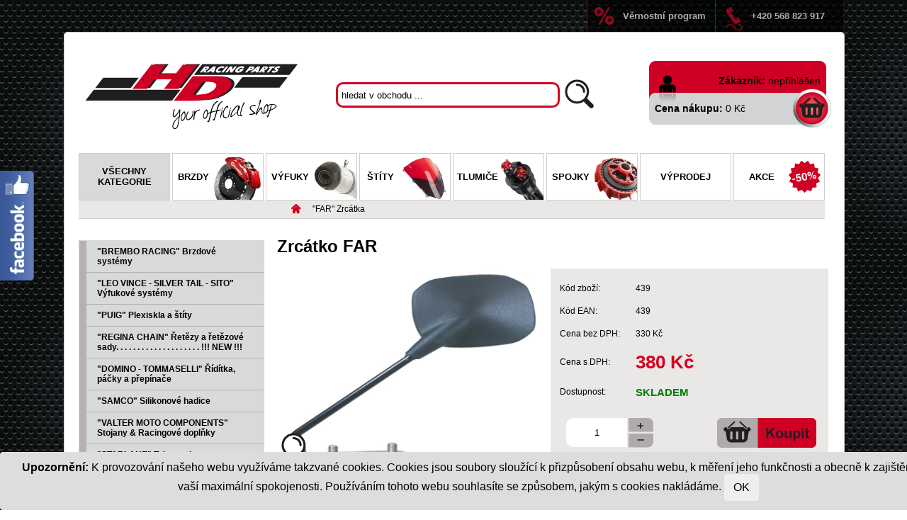

--- FILE ---
content_type: text/html; charset=UTF-8
request_url: https://www.hdracingparts.cz/zbozi/1374454759-zrcatko-far
body_size: 5048
content:
<!DOCTYPE html PUBLIC "-//W3C//DTD XHTML 1.0 Transitional//EN" "http://www.w3.org/TR/xhtml1/DTD/xhtml1-transitional.dtd">
<html xmlns="http://www.w3.org/1999/xhtml" xml:lang="cs" lang="cs">
  <head>   
    <title>Zrcátko FAR - "FAR" Zrcátka - HD Racing Parts</title>
    <meta http-equiv="Content-Type" content="text/html; charset=utf-8" />
    <meta name="description" content="elektronika motocyklů, závodní doplňky, touring doplňky, chopper doplňky, tlumící a pérovací systémy, zabezpečovací technika, dílenské vybavení, doplňky na motocykly, technika motocyklů " />
    <meta name="Author" content="Apis Press, s.r.o. | apispress.cz | tisknise.cz" />
    <meta name="keywords" content="výfuky, brzdiče, brzdové destičky, brzdové kotouče, vzduchové filtry, tlumiče řízení, přední tlumiče, zadní pérovací jednotky, plexiskla, plexištíty, tuningové doplňky na motocykly,  zrcátka, blikače, koncová světla, elektronika, zapalování, přídavné řídí" />
    <meta name="googlebot" content="index,follow,snippet,archive" />
    <meta name="robots" content="all,follow" />
    <meta name="copyright" content="APISHOP | apishop.cz | apisys.cz | All rights reserved" />
	  <meta name="content-language" content="cs" />
    <link rel="shortcut icon" href="/hdracingparts/favicon.ico" />
    <link rel="stylesheet" type="text/css" href="/hdracingparts/css/styles.css" />
    <base href="https://www.hdracingparts.cz/" />  
    <script type="text/javascript" src="/js/jquery-1.11.0.min.js"></script>  
    <link rel="stylesheet" type="text/css" href="/hdracingparts/css/prettyPhoto.css" /> 
    <script type="text/javascript" src="/js/jquery.prettyPhoto.js"></script>    
    <script type="text/javascript" src="/js/prochlupace.js"></script>   
    <script type="text/javascript" src="/js/cookie-consent.js"></script>               
  </head>                        
  <body>   
    <div id="container">
      <div id="header">                          
        <div id="telefon"><span title="Telefon"></span>+420 568 823 917</div>
        <div id="program"><span title="Věrnostní program"></span><a href="/stranka/vernostni-program">Věrnostní program</a></div>
      </div>
      <div id="content">
        <a href="/"><span id="logo" title="HD Racing Parts"></span></a>
        <div id="search">
          <form action='/search/' class='formHledej' method='post'>
            <input type='hidden' name='id_language' value='1' />
            <table>
              <tr>
                <td><input type="text" name='search' autocomplete="off" value="hledat v obchodu ..." data-default="hledat v obchodu ..." class="hideshow" /></td>
                <td><input type="submit" value="" title="Hledat" /></td>
              </tr>      
            </table>
            <div id="subvysledky">
            
            </div>            
          </form>
        </div> 
        <div id="basket">
          <table width="100%" height="80">
            <tr>
              <td align="right" height="40">
                                  <strong>Zákazník:</strong> <a href="/login_form">nepřihlášen</a>
                </td>
            </tr> 
            <tr>
              <td align="left"><strong>Cena nákupu:</strong> 0 Kč</td>
            </tr>      
          </table>
          <a href="/kosik" class="basket-link" title="Košík"></a>
        </div> 
        <ul id="head-menu">
          <li class="menu-kone" title="Všechny kategorie"><a href="/kategorie/hlavni"><strong>Všechny</br>kategorie</strong></a></li>
          <li class="menu-psi" title="Brzdy"><a href="/kategorie/kategorie1">Brzdy<span class="menu-psi"></span></a></li>
          <li class="menu-kocky" title="Výfuky"><a href="/kategorie/vyfuky">Výfuky<span class="menu-kocky"></span></a></li>
          <li class="menu-ptaci" title="Štíty"><a href="/kategorie/plexiskla">Štíty<span class="menu-ptaci"></span></a></li>
          <li class="menu-hlodavci" title="Tlumiče"><a href="/kategorie/tlumice-rizeni-a-podvozky-matris">Tlumiče<span class="menu-hlodavci"></span></a></li>
          <li class="menu-spojky title="Spojky"><a href="/kategorie/antihopingove-spojky-stm">Spojky<span class="menu-spojky"></span></a></li>
          <li title="Výprodej"><a href="/kategorie/vyprodej">Výprodej</a></li>
          <li class="menu-akce" title="Akce"><a href="/akce/">Akce<span class="menu-akce"></span></a></li>
        </ul> 
        <div class="cleaner"></div>
        <div class="error-div"></div>      
        <div class="cleaner"></div>
        <div id="aktualni-cesta">
  <a href="/"><span class="maly-domecek"></span></a>
   
     
    <a href="/kategorie/zrcatka-far">"FAR" Zrcátka</a>  
  </div>
<div id="levybok">
  <div id="levemenu">
      <ul> 
                      <li class="level1 "><a href="/kategorie/kategorie1" >"BREMBO RACING" Brzdové systémy</a></li> 
                      <li class="level1 "><a href="/kategorie/vyfuky" >"LEO VINCE - SILVER TAIL - SITO" Výfukové systémy</a></li> 
                      <li class="level1 "><a href="/kategorie/plexiskla" >"PUIG" Plexiskla a štíty</a></li> 
                      <li class="level1 "><a href="/kategorie/regina-chain" >"REGINA CHAIN" Řetězy a řetězové sady. . . . . . . . . . . . . . . . . . . .  !!! NEW !!!</a></li> 
                      <li class="level1 "><a href="/kategorie/riditka-packa-a-prepinace-domino" >"DOMINO - TOMMASELLI" Řídítka, páčky a přepínače</a></li> 
                      <li class="level1 "><a href="/kategorie/silikonove-hadice-samco" >"SAMCO" Silikonové hadice</a></li> 
                      <li class="level1 "><a href="/kategorie/racingove-doplnky-valter-moto-components" >"VALTER MOTO COMPONENTS" Stojany & Racingové doplňky</a></li> 
                      <li class="level1 "><a href="/kategorie/telemetrie-datarecording-a-ukazatele-zarazene-rychlosti-starlane" >"STARLANE" Telemetrie, datarecording a ukazatele zařazené rychlosti</a></li> 
                      <li class="level1 "><a href="/kategorie/tlumice-rizeni-a-podvozky-matris" >"MATRIS" Tlumiče řízení a podvozky</a></li> 
                      <li class="level1 "><a href="/kategorie/antihopingove-spojky-stm" >"STM" Antihopingové spojky</a></li> 
                      <li class="level1 "><a href="/kategorie/vzduchove-filtry-bmc" >"BMC" Vzduchové filtry</a></li> 
                      <li class="level1 "><a href="/kategorie/racing-ridici-jednotky-a-elektronika-rapi-bike" >"RAPID BIKE" Racing řídící jednotky a elektronika</a></li> 
                      <li class="level1 "><a href="/kategorie/nahrivaci-pasy-capit-performance" >"CAPIT Performance" Nahřívací pásy</a></li> 
                      <li class="level1 "><a href="/kategorie/motoalarmy-gemini" >"GEMINI" Motoalarmy a xenonová světla</a></li> 
                      <li class="level1 "><a href="/kategorie/trubky-do-vidlic-tnk" >"TNK" Trubky do vidlic</a></li> 
                      <li class="level1 "><a href="/kategorie/oleje-vrooam" >"VROOAM" Oleje</a></li> 
                      <li class="level1 "><a href="/kategorie/racing-kovana-kola-marchesini" >"MARCHESINI" Racing kovaná kola</a></li> 
                      <li class="level1  selected"><a href="/kategorie/zrcatka-far" >"FAR" Zrcátka</a></li> 
                      <li class="level1 "><a href="/kategorie/kufry-coocase" >"COOCASE" Kufry</a></li> 
                      <li class="level1 "><a href="/kategorie/racing-chladice-febur" >"FEBUR" Racing chladiče</a></li> 
                      <li class="level1 "><a href="/kategorie/motobaterie-unibat" >"UNIBAT" Motobaterie  a nabíječky</a></li> 
                      <li class="level1 "><a href="/kategorie/custom-acces" >"CUSTOM ACCES" Kufry&doplňky</a></li> 
                      <li class="level1 "><a href="/kategorie/kotoucove-zamky-s-alarmem-kovix" >"KOVIX" Kotoučové zámky s alarmem</a></li> 
                      <li class="level1 "><a href="/kategorie/vyprodej" >!!! VÝPRODEJ !!!</a></li> 
          </ul>
    </div>
  <div id="kategorietabs">  
    <div id="lab-tab-1" title="Skvělé ceny a výhodné akce"><a href="/stranka/proc-nakupovat-na-www-prochlupace-cz/"><span class="obrazek"></span><span class="text">Skvělé ceny a<br />výhodné akce</span></a></div>
    <div id="lab-tab-2" title="Doprava nad 3000 Kč zdarma"><a href="/stranka/doprava-zbozi/"><span class="obrazek"></span><span class="text">Doprava nad<br />3000 Kč zdarma</span></a></div>         
    <div id="lab-tab-3" title="Většinu zboží držíme skladem"><a href="/stranka/zbozi-skladem"><span class="obrazek"></span><span class="text">Většinu zboží držíme skladem</span></a></div>      
  </div>  
</div>   
<div id="zboziobsah">
  <h2>Zrcátko FAR</h2>
  <div class='clean'></div>  

  <form action='/zbozi/1374454759-zrcatko-far' method='GET' id="kosikVlozit" >
    <input type='hidden' name='PHPSESSID' value='7630147e8917911679cbeca1ad40cf74' />
    <input type='hidden' name='akce' value='3' />
    <input type='hidden' name='page' value='zbozi' />
    <input type='hidden' name='id_kategorie' value='10' />
    <input type='hidden' name='id_polozka' value='145' />
    <input type='hidden' name='id_zbozi' value='1374454759-zrcatko-far' />
    <input type='hidden' name='postovneZdarma' value='3000' />
    <input type='hidden' name='cena' value='380' />
    <input type='hidden' name='cenavkosiku' value='0' />
    <table id="zboziimg">
      <tr>
        <td colspan="4" class="headimg">  
          <div class="ikony-zbozi"></div>
              
            <a href='hdracingparts/images/145_1.jpg' rel="prettyPhoto[pp_gal]" title='Zrcátko FAR' ><img src='hdracingparts/images/145_1.jpg' width='170' height='128' alt='Zrcátko FAR' /></a>
              
          <div class="ikony-zbozi"><span class='ikona-lupa' title="Přiblížit obrázek"></span></div>       
        </td>
        <td rowspan="2" id="zboziinfo"> 
          <table>
                        <tr><td>Kód zboží:</td><td colspan="2">439</td></tr>            <tr><td nowrap>Kód EAN:</td><td colspan="2">439</td></tr>                        <tr><td nowrap>Cena bez DPH:</td><td colspan="2">330 Kč</td></tr>
            <tr><td nowrap>Cena s DPH:</td><td colspan="2"><span id="zbozicena">380 Kč<span></td></tr>
                           
                               
                
            <tr>       
              <td>Dostupnost:</td><td colspan="2"><span id="zboziskladem"><font color='green'>Skladem</font></span></td>    
            </tr>   
            <tr>         
              <td colspan="3"></td>
            </tr>               
            <tr>         
              <td rowspan="2" class="tabulkamnozstviinput"><input name='mnozstvi' id='zbozimnozstvi' type='text' value='1' /></td> 
              <td class="nopadding"><span class="plus" data-id="-1" title="Plus"></span></td>                                                                                     
              <td rowspan="2" class="nopadding"><div><input class='buybutton' alt='Koupit' title='Vložit do košíku' type='submit' value='' /></div></td>
            </tr>            
            <tr>         
              <td class="nopadding"><span class="minus" data-id="-1" title="Mínus"></span></td>  
            </tr>
            <tr>         
              <td colspan="3"></td>
            </tr>                           
          </table>
        </td>
      </tr>
      <tr>       
        <td>
            
             
        </td>  
        <td>
            
             
        </td>  
        <td>
            
             
        </td>  
        <td>
            
             
        </td>
      </tr>
    </table>
  </form>
  <table id="zbozipopishodnoceni">
    <tr>
      <td id="zbozipopisnadpis"><span class="icon-popis"></span>Popis</td>
      <td id="zbozihodnoceni"></td>
    </tr>
    <tr>
      <td colspan="2" id="zbozipopis"><p></p><hr /><p></p></td>
    </tr>
  </table>

  <div id="facebookcommencts">  
    <h3>Zanechte komentář</h3>
    <div class="fb-comments" data-href="https://www.hdracingparts.cz//zbozi/1374454759-zrcatko-far" data-width="780" data-numposts="7" data-colorscheme="light"></div>   
    <div class='clean'> </div>   
  </div>  
  
   
</div>
<div class='clean'></div>
<div id="toPopup">
  <div id="popup_content"> <!--your content start-->
    <div id="PopupNadpis">Vybrané zboží bylo přidáno do nákupního košíku</div>
    <div id="PopupZprava">Produkt <b>Zrcátko FAR</b> byl úspěšně přidán do vašeho nákupního košíku.</div>
    <div id="PopupLine"> </div>
    <div id="PopupInfo">Nakupte ještě za <b><span class="popupZbyva"></span> Kč</b> a budete mít po celé ČR <b>dopravu zdarma</b>!</div>
    <div id="PopupInfo3" style="display: none;" >Nakoupili jste za více jak <b>3000 Kč</b>, a proto máte <b>dopravu zdarma</b>!</div>
    <div id="PopupLoadBar"><span> </span></div>  
    <div id="PopupInfo2"><span class="popupZbyva2"></span> Kč / 3000 Kč</div>
    <input class='signupbutton' type='button' value='Nákupní košík' onclick="window.location.href = '/kosik';" />
    <input class='signupbutton right close' type='button' value='Pokračovat v nákupu' />
    
  </div> <!--your content end-->
</div> <!--toPopup end-->   
        <div id="infobox"> 
          <table width="100%">
            <tr>
              <td>
                <h2>Newsletter HD Racing Parts</h2>
                <p>Sledování novinek a odběr newsletteru</p>
              </td>
              <td>
              <form action="/index.php" method="post">
                <table>
                  <tr>
                    <td><input type="text" autocomplete="off" value="Zadejte svou emailovou adresu" data-default="Zadejte svou emailovou adresu" class="hideshow" name="email" /><input class='login' type='text' name='firstname' style="display: none"/></td>  
                    <td><input type="submit" value="Přihlásit se zdarma" title="Přihlásit se k newsletterům" name="sendnewsletter" /></td>  
                  </tr>      
                </table>
              </form>            
              </td>
              <td><span class="info-pes"></span></td>
            </tr>
          </table>   
        </div>      
        <div id="linkfooter">
          <table>
            <tr>
              <td>
                <strong>Vše o nákupu</strong><br /><br />
                <a href="/stranka/doprava-zbozi/">Doprava a platba</a><br />
                <a href="/stranka/obchodni-podminky/">Podmínky reklamace</a><br />
                <a href="/stranka/doprava-zbozi/">Dodání zboží</a><br />
              </td>
              <td>
                <strong>Vaše objednávky</strong><br /><br />
                <a href="/login_form">Aktuální stav</a><br />
                <a href="/login_form">Historie</a><br />
                <a href="/login_form">Fakturace</a><br />
              </td>
              <td>
                <strong>Užitečné pro nákup</strong><br /><br />
                <a href="/stranka/vernostni-program/">Věrnostní program</a><br />
                <a href="/login_form/">Přehled slev a výhod</a><br />
                <a href="/stranka/obchodni-podminky/">Obchodní podmínky</a><br />
              </td>
              <td>
                <strong>O nás</strong><br /><br />
                <a href="/kontakt">Kontakty</a><br />
                <a href="/kontakt">Napište nám</a><br />
<!--                <a href="/">Zaměstnanci</a><br />
-->
              </td>
              <td></td>
              <td align="right"><a href="https://www.facebook.com/HDRacingParts" target="_blank"><span class="img-facebook" title="Facebook"></span></a><a href="http://twitter.com/HDRacingParts" target="_blank"><span class="img-twitter" title="Twitter"></span></a><a href="http://www.youtube.com/HDRacingParts" target="_blank"><span class="img-youtube" title="YouTube"></span></a></td>
            </tr>
          </table>
        </div>  
        <div id="footer">
          <table>
            <tr>
              <td align="left">&copy; HDRacingParts.cz - Náhradní a racing moto díly</td>
              <td align="right" valign="middle"><a href="http://apishop.cz" target="_blank">webcode&webdesign: ApiShop | ApiSys <span class="img-apishop" title="ApiShop"></a></td>
            </tr>
          </table>
        </div>            
      </div>
    </div>  
    <div id="backgroundPopup"></div>  
    <div id="fbkbox" style="left:-305px;">
      <div id="fbktab"> </div>
      <div id="fbkframe">
        <div class="fb-page" data-href="https://www.facebook.com/HDRacingParts" data-width="300" data-height="395" data-hide-cover="false" data-show-facepile="false" data-show-posts="true"></div>
      </div>
    </div>        
    <div id="fb-root"></div>
    <script>(function(d, s, id) {
      var js, fjs = d.getElementsByTagName(s)[0];
      if (d.getElementById(id)) return;
      js = d.createElement(s); js.id = id;
      js.src = "//connect.facebook.net/cs_CZ/sdk.js#xfbml=1&version=v2.3&appId=303714403058666";
      fjs.parentNode.insertBefore(js, fjs);
    }(document, 'script', 'facebook-jssdk'));</script>  
            
  </body>
</html>
<!-- Stránka vytvořena za 0.044742822647095sekundy -->